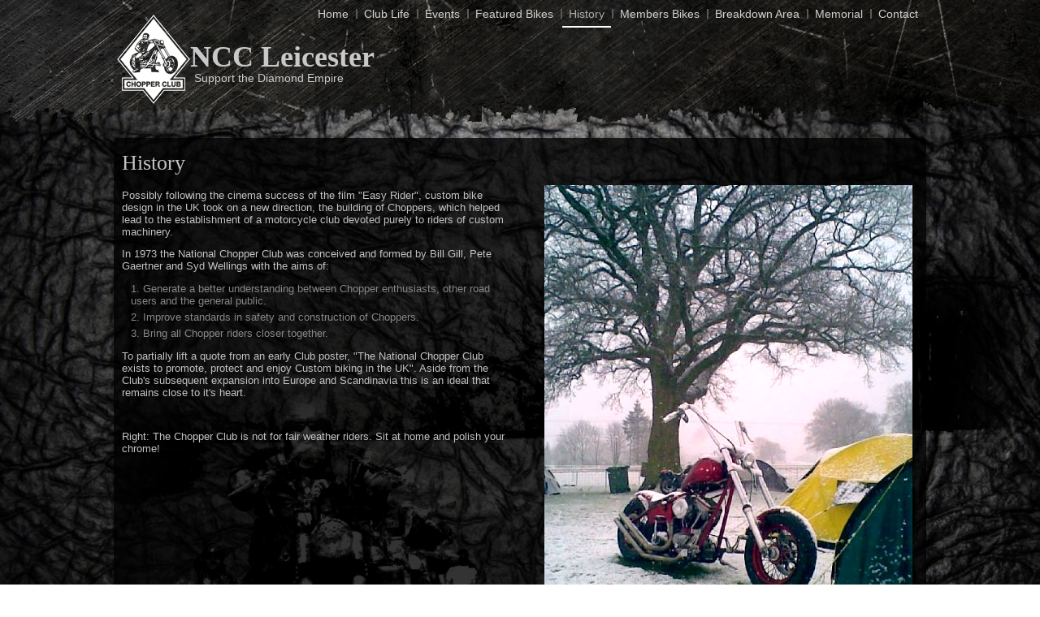

--- FILE ---
content_type: text/html; charset=UTF-8
request_url: http://nccleicester.com/?page_id=33
body_size: 24239
content:
<!DOCTYPE html>
<html lang="en-US">
<head>
<meta charset="UTF-8" />
<!-- Created by Artisteer v4.3.0.60745 -->
<meta name="viewport" content="initial-scale = 1.0, maximum-scale = 1.0, user-scalable = no, width = device-width" />
<!--[if lt IE 9]><script src="/html5.js"></script><![endif]-->

<link rel="stylesheet" href="http://nccleicester.com/wp-content/themes/NCCLeicsv7b/style.css" media="screen" />
<link rel="pingback" href="http://nccleicester.com/xmlrpc.php" />
<title>History &#8211; NCC Leicester</title>
<meta name='robots' content='max-image-preview:large' />
<link rel="alternate" type="application/rss+xml" title="NCC Leicester &raquo; Feed" href="http://nccleicester.com/?feed=rss2" />
<link rel="alternate" type="application/rss+xml" title="NCC Leicester &raquo; Comments Feed" href="http://nccleicester.com/?feed=comments-rss2" />
<script type="text/javascript">
/* <![CDATA[ */
window._wpemojiSettings = {"baseUrl":"https:\/\/s.w.org\/images\/core\/emoji\/14.0.0\/72x72\/","ext":".png","svgUrl":"https:\/\/s.w.org\/images\/core\/emoji\/14.0.0\/svg\/","svgExt":".svg","source":{"concatemoji":"http:\/\/nccleicester.com\/wp-includes\/js\/wp-emoji-release.min.js?ver=6.4.7"}};
/*! This file is auto-generated */
!function(i,n){var o,s,e;function c(e){try{var t={supportTests:e,timestamp:(new Date).valueOf()};sessionStorage.setItem(o,JSON.stringify(t))}catch(e){}}function p(e,t,n){e.clearRect(0,0,e.canvas.width,e.canvas.height),e.fillText(t,0,0);var t=new Uint32Array(e.getImageData(0,0,e.canvas.width,e.canvas.height).data),r=(e.clearRect(0,0,e.canvas.width,e.canvas.height),e.fillText(n,0,0),new Uint32Array(e.getImageData(0,0,e.canvas.width,e.canvas.height).data));return t.every(function(e,t){return e===r[t]})}function u(e,t,n){switch(t){case"flag":return n(e,"\ud83c\udff3\ufe0f\u200d\u26a7\ufe0f","\ud83c\udff3\ufe0f\u200b\u26a7\ufe0f")?!1:!n(e,"\ud83c\uddfa\ud83c\uddf3","\ud83c\uddfa\u200b\ud83c\uddf3")&&!n(e,"\ud83c\udff4\udb40\udc67\udb40\udc62\udb40\udc65\udb40\udc6e\udb40\udc67\udb40\udc7f","\ud83c\udff4\u200b\udb40\udc67\u200b\udb40\udc62\u200b\udb40\udc65\u200b\udb40\udc6e\u200b\udb40\udc67\u200b\udb40\udc7f");case"emoji":return!n(e,"\ud83e\udef1\ud83c\udffb\u200d\ud83e\udef2\ud83c\udfff","\ud83e\udef1\ud83c\udffb\u200b\ud83e\udef2\ud83c\udfff")}return!1}function f(e,t,n){var r="undefined"!=typeof WorkerGlobalScope&&self instanceof WorkerGlobalScope?new OffscreenCanvas(300,150):i.createElement("canvas"),a=r.getContext("2d",{willReadFrequently:!0}),o=(a.textBaseline="top",a.font="600 32px Arial",{});return e.forEach(function(e){o[e]=t(a,e,n)}),o}function t(e){var t=i.createElement("script");t.src=e,t.defer=!0,i.head.appendChild(t)}"undefined"!=typeof Promise&&(o="wpEmojiSettingsSupports",s=["flag","emoji"],n.supports={everything:!0,everythingExceptFlag:!0},e=new Promise(function(e){i.addEventListener("DOMContentLoaded",e,{once:!0})}),new Promise(function(t){var n=function(){try{var e=JSON.parse(sessionStorage.getItem(o));if("object"==typeof e&&"number"==typeof e.timestamp&&(new Date).valueOf()<e.timestamp+604800&&"object"==typeof e.supportTests)return e.supportTests}catch(e){}return null}();if(!n){if("undefined"!=typeof Worker&&"undefined"!=typeof OffscreenCanvas&&"undefined"!=typeof URL&&URL.createObjectURL&&"undefined"!=typeof Blob)try{var e="postMessage("+f.toString()+"("+[JSON.stringify(s),u.toString(),p.toString()].join(",")+"));",r=new Blob([e],{type:"text/javascript"}),a=new Worker(URL.createObjectURL(r),{name:"wpTestEmojiSupports"});return void(a.onmessage=function(e){c(n=e.data),a.terminate(),t(n)})}catch(e){}c(n=f(s,u,p))}t(n)}).then(function(e){for(var t in e)n.supports[t]=e[t],n.supports.everything=n.supports.everything&&n.supports[t],"flag"!==t&&(n.supports.everythingExceptFlag=n.supports.everythingExceptFlag&&n.supports[t]);n.supports.everythingExceptFlag=n.supports.everythingExceptFlag&&!n.supports.flag,n.DOMReady=!1,n.readyCallback=function(){n.DOMReady=!0}}).then(function(){return e}).then(function(){var e;n.supports.everything||(n.readyCallback(),(e=n.source||{}).concatemoji?t(e.concatemoji):e.wpemoji&&e.twemoji&&(t(e.twemoji),t(e.wpemoji)))}))}((window,document),window._wpemojiSettings);
/* ]]> */
</script>
<style id='wp-emoji-styles-inline-css' type='text/css'>

	img.wp-smiley, img.emoji {
		display: inline !important;
		border: none !important;
		box-shadow: none !important;
		height: 1em !important;
		width: 1em !important;
		margin: 0 0.07em !important;
		vertical-align: -0.1em !important;
		background: none !important;
		padding: 0 !important;
	}
</style>
<link rel='stylesheet' id='wp-block-library-css' href='http://nccleicester.com/wp-includes/css/dist/block-library/style.min.css?ver=6.4.7' type='text/css' media='all' />
<style id='classic-theme-styles-inline-css' type='text/css'>
/*! This file is auto-generated */
.wp-block-button__link{color:#fff;background-color:#32373c;border-radius:9999px;box-shadow:none;text-decoration:none;padding:calc(.667em + 2px) calc(1.333em + 2px);font-size:1.125em}.wp-block-file__button{background:#32373c;color:#fff;text-decoration:none}
</style>
<style id='global-styles-inline-css' type='text/css'>
body{--wp--preset--color--black: #000000;--wp--preset--color--cyan-bluish-gray: #abb8c3;--wp--preset--color--white: #ffffff;--wp--preset--color--pale-pink: #f78da7;--wp--preset--color--vivid-red: #cf2e2e;--wp--preset--color--luminous-vivid-orange: #ff6900;--wp--preset--color--luminous-vivid-amber: #fcb900;--wp--preset--color--light-green-cyan: #7bdcb5;--wp--preset--color--vivid-green-cyan: #00d084;--wp--preset--color--pale-cyan-blue: #8ed1fc;--wp--preset--color--vivid-cyan-blue: #0693e3;--wp--preset--color--vivid-purple: #9b51e0;--wp--preset--gradient--vivid-cyan-blue-to-vivid-purple: linear-gradient(135deg,rgba(6,147,227,1) 0%,rgb(155,81,224) 100%);--wp--preset--gradient--light-green-cyan-to-vivid-green-cyan: linear-gradient(135deg,rgb(122,220,180) 0%,rgb(0,208,130) 100%);--wp--preset--gradient--luminous-vivid-amber-to-luminous-vivid-orange: linear-gradient(135deg,rgba(252,185,0,1) 0%,rgba(255,105,0,1) 100%);--wp--preset--gradient--luminous-vivid-orange-to-vivid-red: linear-gradient(135deg,rgba(255,105,0,1) 0%,rgb(207,46,46) 100%);--wp--preset--gradient--very-light-gray-to-cyan-bluish-gray: linear-gradient(135deg,rgb(238,238,238) 0%,rgb(169,184,195) 100%);--wp--preset--gradient--cool-to-warm-spectrum: linear-gradient(135deg,rgb(74,234,220) 0%,rgb(151,120,209) 20%,rgb(207,42,186) 40%,rgb(238,44,130) 60%,rgb(251,105,98) 80%,rgb(254,248,76) 100%);--wp--preset--gradient--blush-light-purple: linear-gradient(135deg,rgb(255,206,236) 0%,rgb(152,150,240) 100%);--wp--preset--gradient--blush-bordeaux: linear-gradient(135deg,rgb(254,205,165) 0%,rgb(254,45,45) 50%,rgb(107,0,62) 100%);--wp--preset--gradient--luminous-dusk: linear-gradient(135deg,rgb(255,203,112) 0%,rgb(199,81,192) 50%,rgb(65,88,208) 100%);--wp--preset--gradient--pale-ocean: linear-gradient(135deg,rgb(255,245,203) 0%,rgb(182,227,212) 50%,rgb(51,167,181) 100%);--wp--preset--gradient--electric-grass: linear-gradient(135deg,rgb(202,248,128) 0%,rgb(113,206,126) 100%);--wp--preset--gradient--midnight: linear-gradient(135deg,rgb(2,3,129) 0%,rgb(40,116,252) 100%);--wp--preset--font-size--small: 13px;--wp--preset--font-size--medium: 20px;--wp--preset--font-size--large: 36px;--wp--preset--font-size--x-large: 42px;--wp--preset--spacing--20: 0.44rem;--wp--preset--spacing--30: 0.67rem;--wp--preset--spacing--40: 1rem;--wp--preset--spacing--50: 1.5rem;--wp--preset--spacing--60: 2.25rem;--wp--preset--spacing--70: 3.38rem;--wp--preset--spacing--80: 5.06rem;--wp--preset--shadow--natural: 6px 6px 9px rgba(0, 0, 0, 0.2);--wp--preset--shadow--deep: 12px 12px 50px rgba(0, 0, 0, 0.4);--wp--preset--shadow--sharp: 6px 6px 0px rgba(0, 0, 0, 0.2);--wp--preset--shadow--outlined: 6px 6px 0px -3px rgba(255, 255, 255, 1), 6px 6px rgba(0, 0, 0, 1);--wp--preset--shadow--crisp: 6px 6px 0px rgba(0, 0, 0, 1);}:where(.is-layout-flex){gap: 0.5em;}:where(.is-layout-grid){gap: 0.5em;}body .is-layout-flow > .alignleft{float: left;margin-inline-start: 0;margin-inline-end: 2em;}body .is-layout-flow > .alignright{float: right;margin-inline-start: 2em;margin-inline-end: 0;}body .is-layout-flow > .aligncenter{margin-left: auto !important;margin-right: auto !important;}body .is-layout-constrained > .alignleft{float: left;margin-inline-start: 0;margin-inline-end: 2em;}body .is-layout-constrained > .alignright{float: right;margin-inline-start: 2em;margin-inline-end: 0;}body .is-layout-constrained > .aligncenter{margin-left: auto !important;margin-right: auto !important;}body .is-layout-constrained > :where(:not(.alignleft):not(.alignright):not(.alignfull)){max-width: var(--wp--style--global--content-size);margin-left: auto !important;margin-right: auto !important;}body .is-layout-constrained > .alignwide{max-width: var(--wp--style--global--wide-size);}body .is-layout-flex{display: flex;}body .is-layout-flex{flex-wrap: wrap;align-items: center;}body .is-layout-flex > *{margin: 0;}body .is-layout-grid{display: grid;}body .is-layout-grid > *{margin: 0;}:where(.wp-block-columns.is-layout-flex){gap: 2em;}:where(.wp-block-columns.is-layout-grid){gap: 2em;}:where(.wp-block-post-template.is-layout-flex){gap: 1.25em;}:where(.wp-block-post-template.is-layout-grid){gap: 1.25em;}.has-black-color{color: var(--wp--preset--color--black) !important;}.has-cyan-bluish-gray-color{color: var(--wp--preset--color--cyan-bluish-gray) !important;}.has-white-color{color: var(--wp--preset--color--white) !important;}.has-pale-pink-color{color: var(--wp--preset--color--pale-pink) !important;}.has-vivid-red-color{color: var(--wp--preset--color--vivid-red) !important;}.has-luminous-vivid-orange-color{color: var(--wp--preset--color--luminous-vivid-orange) !important;}.has-luminous-vivid-amber-color{color: var(--wp--preset--color--luminous-vivid-amber) !important;}.has-light-green-cyan-color{color: var(--wp--preset--color--light-green-cyan) !important;}.has-vivid-green-cyan-color{color: var(--wp--preset--color--vivid-green-cyan) !important;}.has-pale-cyan-blue-color{color: var(--wp--preset--color--pale-cyan-blue) !important;}.has-vivid-cyan-blue-color{color: var(--wp--preset--color--vivid-cyan-blue) !important;}.has-vivid-purple-color{color: var(--wp--preset--color--vivid-purple) !important;}.has-black-background-color{background-color: var(--wp--preset--color--black) !important;}.has-cyan-bluish-gray-background-color{background-color: var(--wp--preset--color--cyan-bluish-gray) !important;}.has-white-background-color{background-color: var(--wp--preset--color--white) !important;}.has-pale-pink-background-color{background-color: var(--wp--preset--color--pale-pink) !important;}.has-vivid-red-background-color{background-color: var(--wp--preset--color--vivid-red) !important;}.has-luminous-vivid-orange-background-color{background-color: var(--wp--preset--color--luminous-vivid-orange) !important;}.has-luminous-vivid-amber-background-color{background-color: var(--wp--preset--color--luminous-vivid-amber) !important;}.has-light-green-cyan-background-color{background-color: var(--wp--preset--color--light-green-cyan) !important;}.has-vivid-green-cyan-background-color{background-color: var(--wp--preset--color--vivid-green-cyan) !important;}.has-pale-cyan-blue-background-color{background-color: var(--wp--preset--color--pale-cyan-blue) !important;}.has-vivid-cyan-blue-background-color{background-color: var(--wp--preset--color--vivid-cyan-blue) !important;}.has-vivid-purple-background-color{background-color: var(--wp--preset--color--vivid-purple) !important;}.has-black-border-color{border-color: var(--wp--preset--color--black) !important;}.has-cyan-bluish-gray-border-color{border-color: var(--wp--preset--color--cyan-bluish-gray) !important;}.has-white-border-color{border-color: var(--wp--preset--color--white) !important;}.has-pale-pink-border-color{border-color: var(--wp--preset--color--pale-pink) !important;}.has-vivid-red-border-color{border-color: var(--wp--preset--color--vivid-red) !important;}.has-luminous-vivid-orange-border-color{border-color: var(--wp--preset--color--luminous-vivid-orange) !important;}.has-luminous-vivid-amber-border-color{border-color: var(--wp--preset--color--luminous-vivid-amber) !important;}.has-light-green-cyan-border-color{border-color: var(--wp--preset--color--light-green-cyan) !important;}.has-vivid-green-cyan-border-color{border-color: var(--wp--preset--color--vivid-green-cyan) !important;}.has-pale-cyan-blue-border-color{border-color: var(--wp--preset--color--pale-cyan-blue) !important;}.has-vivid-cyan-blue-border-color{border-color: var(--wp--preset--color--vivid-cyan-blue) !important;}.has-vivid-purple-border-color{border-color: var(--wp--preset--color--vivid-purple) !important;}.has-vivid-cyan-blue-to-vivid-purple-gradient-background{background: var(--wp--preset--gradient--vivid-cyan-blue-to-vivid-purple) !important;}.has-light-green-cyan-to-vivid-green-cyan-gradient-background{background: var(--wp--preset--gradient--light-green-cyan-to-vivid-green-cyan) !important;}.has-luminous-vivid-amber-to-luminous-vivid-orange-gradient-background{background: var(--wp--preset--gradient--luminous-vivid-amber-to-luminous-vivid-orange) !important;}.has-luminous-vivid-orange-to-vivid-red-gradient-background{background: var(--wp--preset--gradient--luminous-vivid-orange-to-vivid-red) !important;}.has-very-light-gray-to-cyan-bluish-gray-gradient-background{background: var(--wp--preset--gradient--very-light-gray-to-cyan-bluish-gray) !important;}.has-cool-to-warm-spectrum-gradient-background{background: var(--wp--preset--gradient--cool-to-warm-spectrum) !important;}.has-blush-light-purple-gradient-background{background: var(--wp--preset--gradient--blush-light-purple) !important;}.has-blush-bordeaux-gradient-background{background: var(--wp--preset--gradient--blush-bordeaux) !important;}.has-luminous-dusk-gradient-background{background: var(--wp--preset--gradient--luminous-dusk) !important;}.has-pale-ocean-gradient-background{background: var(--wp--preset--gradient--pale-ocean) !important;}.has-electric-grass-gradient-background{background: var(--wp--preset--gradient--electric-grass) !important;}.has-midnight-gradient-background{background: var(--wp--preset--gradient--midnight) !important;}.has-small-font-size{font-size: var(--wp--preset--font-size--small) !important;}.has-medium-font-size{font-size: var(--wp--preset--font-size--medium) !important;}.has-large-font-size{font-size: var(--wp--preset--font-size--large) !important;}.has-x-large-font-size{font-size: var(--wp--preset--font-size--x-large) !important;}
.wp-block-navigation a:where(:not(.wp-element-button)){color: inherit;}
:where(.wp-block-post-template.is-layout-flex){gap: 1.25em;}:where(.wp-block-post-template.is-layout-grid){gap: 1.25em;}
:where(.wp-block-columns.is-layout-flex){gap: 2em;}:where(.wp-block-columns.is-layout-grid){gap: 2em;}
.wp-block-pullquote{font-size: 1.5em;line-height: 1.6;}
</style>
<link rel='stylesheet' id='contact-form-7-css' href='http://nccleicester.com/wp-content/plugins/contact-form-7/includes/css/styles.css?ver=5.5.6.1' type='text/css' media='all' />
<link rel='stylesheet' id='siteorigin-panels-front-css' href='http://nccleicester.com/wp-content/plugins/siteorigin-panels/css/front-flex.min.css?ver=2.28.0' type='text/css' media='all' />
<!--[if lte IE 7]>
<link rel='stylesheet' id='style.ie7.css-css' href='http://nccleicester.com/wp-content/themes/NCCLeicsv7b/style.ie7.css?ver=6.4.7' type='text/css' media='screen' />
<![endif]-->
<link rel='stylesheet' id='style.responsive.css-css' href='http://nccleicester.com/wp-content/themes/NCCLeicsv7b/style.responsive.css?ver=6.4.7' type='text/css' media='all' />
<script type="text/javascript" src="http://nccleicester.com/wp-content/themes/NCCLeicsv7b/jquery.js?ver=6.4.7" id="jquery-js"></script>
<script type="text/javascript" src="http://nccleicester.com/wp-content/themes/NCCLeicsv7b/jquery-migrate-1.1.1.js?ver=6.4.7" id="jquery_migrate-js"></script>
<script type="text/javascript" src="http://nccleicester.com/wp-content/themes/NCCLeicsv7b/script.js?ver=6.4.7" id="script.js-js"></script>
<script type="text/javascript" src="http://nccleicester.com/wp-content/themes/NCCLeicsv7b/script.responsive.js?ver=6.4.7" id="script.responsive.js-js"></script>
<link rel="https://api.w.org/" href="http://nccleicester.com/index.php?rest_route=/" /><link rel="alternate" type="application/json" href="http://nccleicester.com/index.php?rest_route=/wp/v2/pages/33" /><link rel="EditURI" type="application/rsd+xml" title="RSD" href="http://nccleicester.com/xmlrpc.php?rsd" />
<link rel="canonical" href="http://nccleicester.com/?page_id=33" />
<link rel='shortlink' href='http://nccleicester.com/?p=33' />
<link rel="alternate" type="application/json+oembed" href="http://nccleicester.com/index.php?rest_route=%2Foembed%2F1.0%2Fembed&#038;url=http%3A%2F%2Fnccleicester.com%2F%3Fpage_id%3D33" />
<link rel="alternate" type="text/xml+oembed" href="http://nccleicester.com/index.php?rest_route=%2Foembed%2F1.0%2Fembed&#038;url=http%3A%2F%2Fnccleicester.com%2F%3Fpage_id%3D33&#038;format=xml" />



<style type="text/css">.recentcomments a{display:inline !important;padding:0 !important;margin:0 !important;}</style>                <style type="text/css" media="all"
                       id="siteorigin-panels-layouts-head">/* Layout 33 */ #pgc-33-0-0 , #pgc-33-0-1 { width:50%;width:calc(50% - ( 0.5 * 30px ) ) } #pl-33 .so-panel { margin-bottom:30px } #pl-33 .so-panel:last-of-type { margin-bottom:0px } @media (max-width:780px){ #pg-33-0.panel-no-style, #pg-33-0.panel-has-style > .panel-row-style, #pg-33-0 { -webkit-flex-direction:column;-ms-flex-direction:column;flex-direction:column } #pg-33-0 > .panel-grid-cell , #pg-33-0 > .panel-row-style > .panel-grid-cell { width:100%;margin-right:0 } #pgc-33-0-0 { margin-bottom:30px } #pl-33 .panel-grid-cell { padding:0 } #pl-33 .panel-grid .panel-grid-cell-empty { display:none } #pl-33 .panel-grid .panel-grid-cell-mobile-last { margin-bottom:0px }  } </style></head>
<body class="page-template-default page page-id-33 siteorigin-panels siteorigin-panels-before-js">

<div id="art-main">

<header class="art-header">

    <div class="art-shapes">
        <div class="art-object2104172056"></div>

            </div>

		<div class="art-headline">
    <a href="http://nccleicester.com/">NCC Leicester</a>
</div>
		<div class="art-slogan">Support the Diamond Empire</div>





<nav class="art-nav">
    <div class="art-nav-inner">
    
<ul class="art-hmenu">
	<li class="menu-item-13"><a href="http://nccleicester.com" title="Home">Home</a>
	</li>
	<li class="menu-item-827"><a href="http://nccleicester.com/?page_id=827" title="Club Life">Club Life</a>
	</li>
	<li class="menu-item-27"><a href="http://nccleicester.com/?page_id=27" title="Events">Events</a>
	</li>
	<li class="menu-item-151"><a href="http://nccleicester.com/?page_id=151" title="Featured Bikes">Featured Bikes</a>
	</li>
	<li class="menu-item-33 active"><a class="active" href="http://nccleicester.com/?page_id=33" title="History">History</a>
	</li>
	<li class="menu-item-153"><a href="http://nccleicester.com/?page_id=153" title="Members Bikes">Members Bikes</a>
	</li>
	<li class="menu-item-1036"><a href="http://nccleicester.com/?page_id=1036" title="Breakdown Area">Breakdown Area</a>
	</li>
	<li class="menu-item-29"><a href="http://nccleicester.com/?page_id=29" title="Memorial">Memorial</a>
	</li>
	<li class="menu-item-529"><a href="http://nccleicester.com/?page_id=529" title="Contact">Contact</a>
	</li>
</ul>
 
        </div>
    </nav>
                    
</header>

<div class="art-sheet clearfix">
            <div class="art-layout-wrapper">
                <div class="art-content-layout">
                    <div class="art-content-layout-row">
                        <div class="art-layout-cell art-content">

							<article id="post-33"  class="art-post art-article  post-33 page type-page status-publish hentry" style="">
                                <h1 class="art-postheader entry-title">History</h1>                                                                <div class="art-postcontent clearfix"><div id="pl-33"  class="panel-layout" ><div id="pg-33-0"  class="panel-grid panel-no-style" ><div id="pgc-33-0-0"  class="panel-grid-cell" ><div id="panel-33-0-0-0" class="so-panel widget widget_sow-editor panel-first-child panel-last-child" data-index="0" ><div
			
			class="so-widget-sow-editor so-widget-sow-editor-base"
			
		>
<div class="siteorigin-widget-tinymce textwidget">
	<p>Possibly following the cinema success of the film "Easy Rider", custom bike design in the UK took on a new direction, the building of Choppers, which helped lead to the establishment of a motorcycle club devoted purely to riders of custom machinery.</p>
<p>In 1973 the National Chopper Club was conceived and formed by Bill Gill, Pete Gaertner and Syd Wellings with the aims of:</p>
<ol>
<li>Generate a better understanding between Chopper enthusiasts, other road users and the general public.</li>
<li>Improve standards in safety and construction of Choppers.</li>
<li>Bring all Chopper riders closer together.</li>
</ol>
<p>To partially lift a quote from an early Club poster, "The National Chopper Club exists to promote, protect and enjoy Custom biking in the UK". Aside from the Club's subsequent expansion into Europe and Scandinavia this is an ideal that remains close to it's heart.</p>
<p>&nbsp;</p>
<p>Right: The Chopper Club is not for fair weather riders. Sit at home and polish your chrome!</p>
</div>
</div></div></div><div id="pgc-33-0-1"  class="panel-grid-cell" ><div id="panel-33-0-1-0" class="so-panel widget widget_sow-image panel-first-child panel-last-child" data-index="1" ><div
			
			class="so-widget-sow-image so-widget-sow-image-default-e4c2d9f6c920-33"
			
		>

<div class="sow-image-container">
		<img decoding="async" src="http://nccleicester.com/wp-content/uploads/2016/11/IMG_0059.jpg" width="453" height="604" srcset="http://nccleicester.com/wp-content/uploads/2016/11/IMG_0059.jpg 453w, http://nccleicester.com/wp-content/uploads/2016/11/IMG_0059-225x300.jpg 225w" sizes="(max-width: 453px) 100vw, 453px" title="img_0059" alt="" loading="lazy" 		class="so-widget-image"/>
	</div>

</div></div></div></div></div></div>


</article>
	
			

                        </div>
                    </div>
                </div>
            </div><footer class="art-footer"><div class="art-footer-text">
  
<p>Copyright © 2022 National Chopper Club.&nbsp;</p><p>All Rights Reserved.&nbsp;<br /></p><p><br /></p>
<p></p>


</div>
</footer>

    </div>
</div>


<div id="wp-footer">
	<link rel='stylesheet' id='sow-image-default-e4c2d9f6c920-33-css' href='http://nccleicester.com/wp-content/uploads/siteorigin-widgets/sow-image-default-e4c2d9f6c920-33.css?ver=6.4.7' type='text/css' media='all' />
<script type="text/javascript" src="http://nccleicester.com/wp-includes/js/comment-reply.min.js?ver=6.4.7" id="comment-reply-js" async="async" data-wp-strategy="async"></script>
<script type="text/javascript" src="http://nccleicester.com/wp-includes/js/dist/vendor/wp-polyfill-inert.min.js?ver=3.1.2" id="wp-polyfill-inert-js"></script>
<script type="text/javascript" src="http://nccleicester.com/wp-includes/js/dist/vendor/regenerator-runtime.min.js?ver=0.14.0" id="regenerator-runtime-js"></script>
<script type="text/javascript" src="http://nccleicester.com/wp-includes/js/dist/vendor/wp-polyfill.min.js?ver=3.15.0" id="wp-polyfill-js"></script>
<script type="text/javascript" id="contact-form-7-js-extra">
/* <![CDATA[ */
var wpcf7 = {"api":{"root":"http:\/\/nccleicester.com\/index.php?rest_route=\/","namespace":"contact-form-7\/v1"}};
/* ]]> */
</script>
<script type="text/javascript" src="http://nccleicester.com/wp-content/plugins/contact-form-7/includes/js/index.js?ver=5.5.6.1" id="contact-form-7-js"></script>
<script type="text/javascript">document.body.className = document.body.className.replace("siteorigin-panels-before-js","");</script>	<!-- 87 queries. 2.089 seconds. -->
</div>
</body>
</html>



--- FILE ---
content_type: text/css
request_url: http://nccleicester.com/wp-content/uploads/siteorigin-widgets/sow-image-default-e4c2d9f6c920-33.css?ver=6.4.7
body_size: 591
content:
.so-widget-sow-image-default-e4c2d9f6c920-33 .sow-image-container {
  display: flex;
  align-items: flex-start;
  justify-content: flex-end;
}
.so-widget-sow-image-default-e4c2d9f6c920-33 .sow-image-container > a {
  display: inline-block;
  
  max-width: 100%;
}
@media screen and (-ms-high-contrast: active), screen and (-ms-high-contrast: none) {
  .so-widget-sow-image-default-e4c2d9f6c920-33 .sow-image-container > a {
    display: flex;
  }
}
.so-widget-sow-image-default-e4c2d9f6c920-33 .sow-image-container .so-widget-image {
  display: block;
  height: auto;
  max-width: 100%;
  
}

--- FILE ---
content_type: application/javascript
request_url: http://nccleicester.com/wp-content/themes/NCCLeicsv7b/script.js?ver=6.4.7
body_size: 57279
content:
/* Created by Artisteer v4.3.0.60745 */
/*jshint forin:true, noarg:true, noempty:true, eqeqeq:true, bitwise:true, strict:true, undef:true, curly:false, browser:true, jquery:false */
/*global jQuery BackgroundHelper */

// css helper
browser = function ($) {
    'use strict';
    var data = [
        { str: navigator.userAgent, sub: 'Chrome', ver: 'Chrome', name: 'chrome' },
        { str: navigator.vendor, sub: 'Apple', ver: 'Version', name: 'safari' },
        { prop: window.opera, ver: 'Opera', name: 'opera' },
        { str: navigator.userAgent, sub: 'Firefox', ver: 'Firefox', name: 'firefox' },
        { str: navigator.userAgent, sub: 'MSIE', ver: 'MSIE', name: 'ie' },
        { str: navigator.userAgent, sub: 'Trident/7.0', ver: 'rv', name: 'ie' }
    ];
    var v = function (s, n) {
        var i = s.indexOf(data[n].ver);
        return (i !== -1) ? parseFloat(s.substring(i + data[n].ver.length + 1)) : 0;
    };
    var result = { name: 'unknown', version: 0 };
    var html = $('html');
    for (var n = 0; n < data.length; n++) {
        if (!result[data[n].name]) {
            result[data[n].name] = false;
        }
        if ((data[n].str && (data[n].str.indexOf(data[n].sub) !== -1)) || data[n].prop) {
            result.name = data[n].name;
            result[result.name] = true;
            result.version = v(navigator.userAgent, n) || v(navigator.appVersion, n);
            html.addClass(result.name + ' ' + result.name + parseInt(result.version, 10));
        }
    }
    return result;
} (jQuery);

jQuery(function ($) {
    if (typeof responsiveDesign === "undefined") {
        $("html").addClass("desktop");
    }
});

jQuery(function ($) {
    'use strict';
    var i, j, k, l, m;
    if (!browser.ie || browser.version !== 9) {
        return;
    }
    var splitByTokens = function (str, startToken, endToken, last) {
        if (!last) {
            last = false;
        }
        var startPos = str.indexOf(startToken);
        if (startPos !== -1) {
            startPos += startToken.length;
            var endPos = last ? str.lastIndexOf(endToken) : str.indexOf(endToken, startPos);

            if (endPos !== -1 && endPos > startPos) {
                return str.substr(startPos, endPos - startPos);
            }
        }
        return '';
    };

    var splitWithBrackets = function (str, token, brackets) {
        /*jshint nonstandard:true */
        if (!token) {
            token = ',';
        }
        if (!brackets) {
            brackets = '()';
        }
        var bracket = 0;
        var startPos = 0;
        var result = [];
        if (brackets.lenght < 2) {
            return result;
        }
        var pos = 0;
        while (pos < str.length) {
            var ch = str[pos];
            if (ch === brackets[0]) {
                bracket++;
            }
            if (ch === brackets[1]) {
                bracket--;
            }
            if (ch === token && bracket < 1) {
                result.push(str.substr(startPos, pos - startPos));
                startPos = pos + token.length;
            }
            pos++;
        }
        result.push(str.substr(startPos, pos - startPos));
        return result;
    };

    var byteToHex = function (d) {
        var hex = Number(d).toString(16);
        while (hex.length < 2) {
            hex = "0" + hex;
        }
        return hex;
    };

    for (i = 0; i < document.styleSheets.length; i++) {
        var s = document.styleSheets[i];
        var r = [s];
        for (j = 0; j < s.imports.length; j++) {
            r.push(s.imports[j]);
        }
        for (j = 0; j < r.length; j++) {
            s = r[j];
            var n = [];
            for (k = 0; k < s.rules.length; k++) {
                var css = s.rules[k].cssText || s.rules[k].style.cssText;
                if (!css) {
                    continue;
                }
                var value = splitByTokens(css, '-svg-background:', ';');
                if (value === '') {
                    continue;
                }
                var values = splitWithBrackets(value);
                for (l = 0; l < values.length; l++) {
                    var g = splitByTokens(values[l], 'linear-gradient(', ')', true);
                    if (g === '') {
                        continue;
                    }
                    var args = splitWithBrackets(g);
                    if (args.length < 3) {
                        continue;
                    }
                    var maxOffset = 0;
                    var stops = [];
                    for (m = 1; m < args.length; m++) {
                        var stopValues = splitWithBrackets($.trim(args[m]), ' ');
                        if (stopValues.length < 2) {
                            continue;
                        }
                        var stopColor = $.trim(stopValues[0]);
                        var stopOpacity = 1;
                        if (stopColor == 'transparent') {
                            stopColor = '#000000';
                            stopOpacity = 0;
                        }
                        var colorRgba = splitByTokens(stopColor, 'rgba(', ')', true);
                        var stopOffset = $.trim(stopValues[1]);
                        if (colorRgba !== "") {
                            var rgba = colorRgba.split(',');
                            if (rgba.length < 4) {
                                continue;
                            }
                            stopColor = '#' + byteToHex(rgba[0]) + byteToHex(rgba[1]) + byteToHex(rgba[2]);
                            stopOpacity = rgba[3];
                        }
                        var isPx = stopOffset.indexOf('px') !== -1;
                        if (isPx) {
                            maxOffset = Math.max(maxOffset, parseInt(stopOffset, 10) || 0);
                        }
                        stops.push({ offset: stopOffset, color: stopColor, opacity: stopOpacity, isPx: isPx });
                    }
                    var stopsXML = '';
                    var lastStop = null;
                    for (m = 0; m < stops.length; m++) {
                        if (stops[m].isPx) {
                            stops[m].offset = ((parseInt(stops[m].offset, 10) || 0) / (maxOffset / 100)) + '%';
                        }
                        stopsXML += '<stop offset="' + stops[m].offset + '" stop-color="' + stops[m].color + '" stop-opacity="' + stops[m].opacity + '"/>';
                        if (m === stops.length - 1) {
                            lastStop = stops[m];
                        }
                    }
                    var isLeft = $.trim(args[0]) === 'left';
                    var direction = 'x1="0%" y1="0%" ' + (isLeft ? 'x2="100%" y2="0%"' : 'x2="0%" y2="100%"');
                    var gradientLength = '100%';
                    if (maxOffset > 0) {
                        gradientLength = maxOffset + 'px';
                    }
                    var size = (isLeft ? 'width="' + gradientLength + '" height="100%"' : 'width="100%" height="' + gradientLength + '"');
                    var last = "";
                    if (lastStop !== null && maxOffset > 0) {
                        last = '<rect ' +
                            (isLeft ?
                                'x="' + maxOffset + '" y="0"' :
                                'x="0" y="' + maxOffset + '"') +
                            ' width="100%" height="100%" style="fill:' + lastStop.color + ';opacity:' + lastStop.opacity + ';"/>';

                    }
                    var svgGradient = '<svg xmlns="http://www.w3.org/2000/svg" preserveAspectRatio="none"><linearGradient id="g" gradientUnits="objectBoundingBox" ' + direction + '>' + stopsXML + '</linearGradient><rect x="0" y="0" ' + size + ' fill="url(#g)" />' + last + '</svg>';
                    values[l] = values[l].replace('linear-gradient(' + g + ')', 'url(data:image/svg+xml,' + escape(svgGradient) + ')');
                }
                n.push({ s: s.rules[k].selectorText, v: 'background: ' + values.join(",") });
            }
            for (k = 0; k < n.length; k++) {
                s.addRule(n[k].s, n[k].v);
            }
        }
    }
});


jQuery(function ($) {
    "use strict";
    // ie8
    if (!browser.ie || browser.version > 8) return;
    $('.art-shapes').each(function () {
        if ($(this).siblings('.art-slider').length) {
            $(this).remove();
        } else {
            $(this).css('z-index', 1);
        }
    });

    // ie7
    if (!browser.ie || browser.version > 7) return;
    var textblockTexts = $('.art-textblock div[class$="-text"]');
    textblockTexts.each(function () {
        var tbText = $(this);
        var valign = tbText.css('vertical-align') ? tbText.css('vertical-align') : 'top';
        if (valign === 'middle') {
            var wrapper = tbText.wrap('<div/>').parent();
            tbText.css({
                'position': 'relative',
                'top': '-50%',
                'height': 'auto'
            });
            wrapper.css({
                'position': 'absolute',
                'top': '50%'
            });
        } else if (valign === 'bottom') {
            tbText.css({
                'position': 'absolute',
                'height': 'auto',
                'bottom': 0
            });
        }
    });
});

/* Set wmode=transparent for youtube and other video hostings to show it under the menus, lightboxes etc. */
jQuery(function ($) {
    "use strict";
    var video = ["youtube"];

    $("iframe[src]").each(function () {
        var iframe = $(this),
            src = iframe.attr("src"),
            isVideo = false,
            i;

        for (i = 0; i < video.length; i++) {
            if (src.toLowerCase().indexOf(video[i].toLowerCase()) !== -1) {
                isVideo = true;
                break;
            }
        }

        if (!isVideo) {
            return;
        }

        if (src.lastIndexOf("?") !== -1) {
            src += "&amp;wmode=transparent";
        } else {
            src += "?wmode=transparent";
        }
        iframe.attr("src", src);
    });
});

jQuery(function ($) {
    "use strict";
    $(window).bind("resize", function () { navigatorResizeHandler($("html").hasClass("responsive")); });
});

var navigatorResizeHandler = (function ($) {
    "use strict";
    return function (responsiveDesign) {
        if (responsiveDesign) return;
        $(".art-slider").each(function () {
            var slider = $(this);
            var sliderWidth = slider.width();
            var nav = slider.siblings(".art-slidenavigator");
            var navWidth = nav.outerWidth();
            if (nav.length && navWidth < sliderWidth) {
                // left offset
                var left = nav.attr("data-left");
                // (margin = containerWidth - (objectPosition + objectWidth)) < 0
                var margin = sliderWidth - sliderWidth * parseFloat(left) / 100 - nav.outerWidth(false);
                if (margin < 0) {
                    nav.css("margin-left", margin);
                }
            }
        });
    };
})(jQuery);

var processElementMultiplyBg = (function ($) {
    return (function (selector, info) {
        if (!selector || !info || !info.bgimage || !info.bgposition || !info.images || !info.positions) return;
        if (typeof customHeaderImage != 'undefined') info.images = '';
        var path = "";
        var script = $('head script[src*="script.js"]');
        if (script.length) {
            path = (script.attr('src') || '');
            path = path.substr(0, path.lastIndexOf('/') + 1);
        }
        var html = '';
        var el = $(selector);
        var bgimages = info.images.split(",");
        var bgpositions = info.positions.split(",");
        for (var i = bgimages.length - 1; i >= 0; i--) {
            var bgimage = $.trim(bgimages[i]);
            if (bgimage === "")
                continue;
            var imgIdx = bgimage.lastIndexOf('images/');
            var className = bgimage.substring(imgIdx + 7, bgimage.length - 6);
            el.append("<div class=\"ie8fix " + className + "\" style=\"position:absolute;top:0;left:0;width:100%;height:100%;background:" + bgimage.replace(/(images\/[^\/]+)$/, path + '$1') + " " + bgpositions[i] + " no-repeat\"></div>");
        }
        el.css('background-image', info.bgimage.replace(/(images\/[^\/]+)$/, path + '$1'));
        el.css('background-position-x', "50%");
        el.css('background-position-y', "50%");
    });
})(jQuery);


var responsiveNavigator = (function ($) {
    "use strict";
    return function () {
        if (typeof headerObjectResizer !== 'undefined' && headerObjectResizer.isPreview) return;

        var sheet = $('.art-sheet');
        var sheetWidth = sheet.outerWidth();

        $(".art-slider").each(function () {
            var currentSlider = $(this);
            var currentSliderWidth = currentSlider.width();

            var sliderNavigator = currentSlider.siblings(".art-slidenavigator");
            if (sliderNavigator.length) {
                var off = sheetLeftFunc(sheet, sliderNavigator);
                var calcWidth = isContentSlider(sliderNavigator) ? currentSliderWidth : sheetWidth;

                var navigatorWidth = sliderNavigator.outerWidth();
                var offset = parseInt(sliderNavigator.attr('data-offset') || 0, 10);

                // left offset
                sliderNavigator.css('margin-left', '0px');

                var left = parseFloat(sliderNavigator.attr("data-left"), 10);
                var newLeft = off + uniToPx(left, navigatorWidth, calcWidth);
                sliderNavigator.css('left', newLeft + 'px');


                // reset top to original value
                sliderNavigator.css("top", "");

                // top
                var navigatorHeight = sliderNavigator.outerHeight();
                var uniy = parseFloat(sliderNavigator.attr('data-top'), 10);

                var sliderHeight = parseInt(currentSlider.css('height'), 10);
                var newTop = uniToPx(uniy, navigatorHeight, sliderHeight);

                sliderNavigator.css("top", (newTop + offset) + 'px');
            }
        });
    };
})(jQuery);

jQuery(function ($) {
    "use strict";

    if (typeof responsiveDesign === "undefined") {
        $(window).bind("resize", responsiveNavigator);
    }

    $(window).on("load", function pageInitialize() {
        $(window).trigger("resize");
        $(window).off("load", pageInitialize);
    });
});


/* Icons in Header should have display block.
 * Otherwise, in case of inline-block there's a space gap in some browsers (Opera 12.16) and icon is cutted.
 */
if (browser.opera) {
    jQuery(function ($) {
        $(".art-header a[class$='tag-icon']").css("display", "block");
    });
}

jQuery(function($) {
    "use strict";
    $('nav.art-nav').addClass("desktop-nav");
});
jQuery(function ($) {
    "use strict";
    $(window).bind('resize', function() {
        var pageWidth = $('#art-main').width();
        var nav = $('nav.art-nav');
        nav.css('left', (nav.parent().width() - pageWidth) / 2 + 'px').css('width', pageWidth + 'px');
    });
});

jQuery(window).bind('resize', (function ($) {
    "use strict";
    return function() {
        var menu = jQuery("nav.art-nav");
        var menuOffset = menu.offset();
        var pageOffset = jQuery('#art-main').offset();
        if (!menuOffset || !pageOffset) {
            return;
        }
        jQuery("#art-hmenu-bg").css({
            "height": menu.outerHeight() + "px",
            "top": (menuOffset.top - pageOffset.top) + "px"
        });
    };
})(jQuery));


jQuery(function ($) {
    "use strict";
    if (!browser.ie || browser.version > 7) {
        return;
    }
    $('ul.art-hmenu>li:not(:first-child)').each(function () { $(this).prepend('<span class="art-hmenu-separator"> </span>'); });
});

jQuery(function ($) {
    "use strict";
    $("ul.art-hmenu a:not([href])").attr('href', '#').click(function (e) { e.preventDefault(); });
});


jQuery(function ($) {
    "use strict";
    if (!browser.ie || browser.version > 7) {
        return;
    }

    /* Fix width of submenu items.
    * The width of submenu item calculated incorrectly in IE6-7. IE6 has wider items, IE7 display items like stairs.
    */
    $.each($("ul.art-hmenu ul"), function () {
        var maxSubitemWidth = 0;
        var submenu = $(this);
        var subitem = null;
        $.each(submenu.children("li").children("a"), function () {
            subitem = $(this);
            var subitemWidth = subitem.outerWidth(false);
            if (maxSubitemWidth < subitemWidth) {
                maxSubitemWidth = subitemWidth;
            }
        });
        if (subitem !== null) {
            var subitemBorderLeft = parseInt(subitem.css("border-left-width"), 10) || 0;
            var subitemBorderRight = parseInt(subitem.css("border-right-width"), 10) || 0;
            var subitemPaddingLeft = parseInt(subitem.css("padding-left"), 10) || 0;
            var subitemPaddingRight = parseInt(subitem.css("padding-right"), 10) || 0;
            maxSubitemWidth -= subitemBorderLeft + subitemBorderRight + subitemPaddingLeft + subitemPaddingRight;
            submenu.children("li").children("a").css("width", maxSubitemWidth + "px");
        }
    });
});

jQuery(function ($) {
    "use strict";
    var setDirection = function() {
        setHMenuOpenDirection({
            container: "div.art-sheet",
            defaultContainer: "#art-main",
            menuClass: "art-hmenu",
            leftToRightClass: "art-hmenu-left-to-right",
            rightToLeftClass: "art-hmenu-right-to-left"
        });
    };
    if (typeof responsiveDesign !== "undefined") {
        $(window).on('responsive', setDirection);
    } else {
        setDirection();
    }
});

var setHMenuOpenDirection = (function ($) {
    "use strict";
    return (function(menuInfo) {
        var defaultContainer = $(menuInfo.defaultContainer);
        defaultContainer = defaultContainer.length > 0 ? defaultContainer = $(defaultContainer[0]) : null;

        $("ul." + menuInfo.menuClass + ">li>ul").each(function () {
            var submenu = $(this);

            var submenuWidth = submenu.outerWidth(false);
            var submenuLeft = submenu.offset().left;

            var mainContainer = submenu.parents(menuInfo.container);
            mainContainer = mainContainer.length > 0 ? mainContainer = $(mainContainer[0]) : null;

            var container = mainContainer || defaultContainer;
            if (container !== null) {
                var containerLeft = container.offset().left;
                var containerWidth = container.outerWidth(false);

                if (submenuLeft + submenuWidth >= containerLeft + containerWidth) {
                    /* right to left */
                    submenu.addClass(menuInfo.rightToLeftClass).find("ul").addClass(menuInfo.rightToLeftClass);
                } else if (submenuLeft <= containerLeft) {
                    /* left to right */
                    submenu.addClass(menuInfo.leftToRightClass).find("ul").addClass(menuInfo.leftToRightClass);
                }
            }
        });
    });
})(jQuery);


var menuExtendedCreate = (function ($) {
    "use strict";
    return function () {
        var sheet = $(".art-sheet");
        var sheetLeft = sheet.offset().left;
        var sheetWidth = sheet.width();

        $(".art-hmenu>li").each(function(i, v) {
            var itm = $(this);
            var subm = itm.children("ul");
            if (subm.length === 0) {
                return;
            }

            // reset
            itm.removeClass("ext ext-r ext-l");
            itm.css("width", "").find(".ext-off,.ext-m,.ext-l,.ext-r").remove();
            subm.children("li").children("a").css("width", "");

            var lw = 0, rw = 0;
        
            if (typeof subm.attr("data-ext-l") !== "undefined" && typeof subm.attr("data-ext-r") !== "undefined") {
                lw = parseInt(subm.attr("data-ext-l"), 10) + 0;
                rw = parseInt(subm.attr("data-ext-r"), 10) + 0;
                itm.addClass("ext-r").addClass("ext-l");
            } else {
                var ltr = !subm.hasClass("art-hmenu-right-to-left");
                itm.addClass(ltr ? "ext-r" : "ext-l");
            }

            var shadow = 0;
            if (subm.length > 0) {
                var lnk = itm.children("a");
                var lnkWidth = lnk.outerWidth(false);
                itm.css("width", Math.round(parseFloat(lnkWidth, 10)) + "px");
                var menubarMargin = 5 * 2; // margin * 2 sides
                var menubarBorder = 0 * 2; // border 1 side
                var submWidth = subm.width() + shadow + menubarMargin + menubarBorder;
                var w = submWidth - lnkWidth;
                $("<div class=\"ext-m\"></div>").insertBefore(lnk);
                if (w < 0) {
                    var submA = subm.children("li").children("a");
                    var pL = parseInt(submA.css("padding-left").replace("px", ""), 10) || 0;
                    var pR = parseInt(submA.css("padding-right").replace("px", ""), 10) || 0;
                    var bL = parseInt(submA.css("border-left").replace("px", ""), 10) || 0;
                    var bR = parseInt(submA.css("border-right").replace("px", ""), 10) || 0;
                    subm.children("li").children("a").css("width", (lnkWidth - pL - pR - bL - bR) + "px");
                    submWidth = subm.width() + shadow + menubarMargin + menubarBorder;
                    w = submWidth - lnkWidth;
                }
                $("<div class=\"ext-l\" style=\"width: " + (lw > 0 ? lw : Math.round(parseFloat(w, 10))) + "px;\"></div>").insertBefore(lnk);
                $("<div class=\"ext-r\" style=\"width: " + (rw > 0 ? rw : Math.round(parseFloat(w, 10))) + "px;\"></div>").insertBefore(lnk);
                itm.addClass("ext");
            }
        });
    };
})(jQuery);
jQuery(window).load(menuExtendedCreate);

jQuery(function($) {
    "use strict";
     $(window).bind("resize", function () {
        /*global responsiveDesign */
        "use strict";
        if (typeof responsiveDesign !== "undefined" && responsiveDesign.isResponsive)
            return;
        var sheetLeft = $(".art-sheet").offset().left;
        $("header.art-header #art-flash-area").each(function () {
            var object = $(this);
            object.css("left", sheetLeft + "px");
        });
    });
});

jQuery(function ($) {
    'use strict';
    $(window).bind('resize', function () {
        var bh = $('body').height();
        var mh = 0;
        var c = $('div.art-content');
        c.removeAttr('style');

        $('#art-main').children().each(function() {
            if ($(this).css('position') !== 'absolute') {
                mh += $(this).outerHeight(true);
            }
        });
        
        if (mh < bh) {
            var r = bh - mh;
            c.css('height', (c.parent().outerHeight(true) + r) + 'px');
        }
    });

    if (browser.ie && browser.version < 8) {
        $(window).bind('resize', function() {
            var c = $('div.art-content');
            var s = c.parent().children('.art-layout-cell:not(.art-content)');
            var w = 0;
            c.hide();
            s.each(function() { w += $(this).outerWidth(true); });
            c.w = c.parent().width(); c.css('width', c.w - w + 'px');
            c.show();
        });
    }

    $(window).trigger('resize');
});

var artButtonSetup = (function ($) {
    'use strict';
    return (function (className) {
        $.each($("a." + className + ", button." + className + ", input." + className), function (i, val) {
            var b = $(val);
            if (!b.hasClass('art-button')) {
                b.addClass('art-button');
            }
            if (b.is('input')) {
                b.val(b.val().replace(/^\s*/, '')).css('zoom', '1');
            }
            b.mousedown(function () {
                var b = $(this);
                b.addClass("active");
            });
            b.mouseup(function () {
                var b = $(this);
                if (b.hasClass('active')) {
                    b.removeClass('active');
                }
            });
            b.mouseleave(function () {
                var b = $(this);
                if (b.hasClass('active')) {
                    b.removeClass('active');
                }
            });
        });
    });
})(jQuery);
jQuery(function () {
    'use strict';
    artButtonSetup("art-button");
});

var Control = (function ($) {
    'use strict';
    return (function () {
        this.init = function(label, type, callback) {
            var chAttr = label.find('input[type="' +type + '"]').attr('checked');
            if (chAttr === 'checked') {
              label.addClass('art-checked');
            }

            label.mouseleave(function () {
              $(this).removeClass('hovered').removeClass('active');
            });
            label.mouseover(function () {
              $(this).addClass('hovered').removeClass('active');
            });
            label.mousedown(function (event) {
              if (event.which !== 1) {
                  return;
              }
              $(this).addClass('active').removeClass('hovered');
            });
            label.mouseup(function (event) {
              if (event.which !== 1) {
                  return;
              }
              callback.apply(this);
              $(this).removeClass('active').addClass('hovered');
            });
        };
    });
})(jQuery);


jQuery(function ($) {
    'use strict';
    $('.art-pager').contents().filter(
        function () {
            return this.nodeType === this.TEXT_NODE;
        }
    ).remove();
});
var fixRssIconLineHeight = (function ($) {
    "use strict";
    return function (className) {
        $("." + className).css("line-height", $("." + className).height() + "px");
    };
})(jQuery);

jQuery(function ($) {
    "use strict";
    var rssIcons = $(".art-rss-tag-icon");
    if (rssIcons.length){
        fixRssIconLineHeight("art-rss-tag-icon");
        if (browser.ie && browser.version < 9) {
            rssIcons.each(function () {
                if ($.trim($(this).html()) === "") {
                    $(this).css("vertical-align", "middle");
                }
            });
        }
    }
});
var ThemeLightbox = (function ($) {
    'use strict';
    return (function () {
        var images = $(".art-lightbox");
        var current;
        this.init = function (ctrl) {
            $(".art-lightbox").mouseup({ _ctrl: ctrl }, function (e) {
                if ((e.data._ctrl === true && !e.ctrlKey) || (e.which && e.which !== 1)) {
                    return;
                }

                images = $(".art-lightbox");

                current = images.index(this);

                var imgContainer = $('.art-lightbox-wrapper');
                if (imgContainer.length === 0) {
                    imgContainer = $('<div class="art-lightbox-wrapper">').css('line-height', $(window).height() + "px")
                    .appendTo($("body"));

                    var closeBtn = $('<div class="close"><div class="cw"> </div><div class="ccw"> </div><div class="close-alt">&#10007;</div></div>')
                .click(close);
                    closeBtn.appendTo(imgContainer);
                    showArrows();
                }

                move(current);
            });
        };

        function move(index) {
            if (index < 0 || index >= images.length) {
                return;
            }

            showError(false);

            current = index;

            $(".art-lightbox-wrapper .art-lightbox-image:not(.active)").remove();

            var active = $(".art-lightbox-wrapper .active");
            var target = $('<img class="art-lightbox-image" alt="" src="' + getFullImgSrc($(images[current]).attr("src")) + '" />').click(function () {
                if ($(this).hasClass("active")) {
                    move(current + 1);
                }
            });

            if (active.length > 0) {
                active.after(target);
            } else {
                $(".art-lightbox-wrapper").append(target);
            }

            showArrows();
            showLoader(true);

            bindMouse($(".art-lightbox-wrapper").add(target));

            target.load(function () {
                showLoader(false);

                active.removeClass("active");
                target.addClass("active");
            });

            target.error(function () {
                showLoader(false);
                active.removeClass("active");
                target.addClass("active");
                target.attr("src", $(images[current]).attr("src"));
            });
        }

        function showArrows() {
            if ($(".art-lightbox-wrapper .arrow").length === 0) {
                $(".art-lightbox-wrapper").append(
                    $('<div class="arrow left"><div class="arrow-t ccw"> </div><div class="arrow-b cw"> </div><div class="arrow-left-alt">&#8592;</div></div>')
                        .css("top", $(window).height() / 2 - 40)
                        .click(function () {
                            if (!$(this).hasClass("disabled")) {
                                move(current - 1);
                            }
                        })
                );
                $(".art-lightbox-wrapper").append(
                    $('<div class="arrow right"><div class="arrow-t cw"> </div><div class="arrow-b ccw"> </div><div class="arrow-right-alt">&#8594;</div></div>')
                        .css("top", $(window).height() / 2 - 40)
                        .click(function () {
                            if (!$(this).hasClass("disabled")) {
                                move(current + 1);
                            }
                        })
                );
            }

            if (current === 0) {
                $(".art-lightbox-wrapper .arrow.left").addClass("disabled");
            } else {
                $(".art-lightbox-wrapper .arrow.left").removeClass("disabled");
            }

            if (current === images.length - 1) {
                $(".art-lightbox-wrapper .arrow.right").addClass("disabled");
            } else {
                $(".art-lightbox-wrapper .arrow.right").removeClass("disabled");
            }
        }

        function showError(enable) {
            if (enable) {
                $(".art-lightbox-wrapper").append($('<div class="lightbox-error">The requested content cannot be loaded.<br/>Please try again later.</div>')
                        .css({ "top": $(window).height() / 2 - 60, "left": $(window).width() / 2 - 170 }));
            } else {
                $(".art-lightbox-wrapper .lightbox-error").remove();
            }
        }

        function showLoader(enable) {
            if (!enable) {
                $(".art-lightbox-wrapper .loading").remove();
            }
            else {
                $('<div class="loading"> </div>').css({ "top": $(window).height() / 2 - 16, "left": $(window).width() / 2 - 16 }).appendTo($(".art-lightbox-wrapper"));
            }
        }

        var close = function () {
            $(".art-lightbox-wrapper").remove();
        };

        function bindMouse(img) {
            img.bind('mousewheel DOMMouseScroll', function (e) {
                var orgEvent = window.event || e.originalEvent;
                var delta = (orgEvent.wheelDelta ? orgEvent.wheelDelta : orgEvent.detail * -1) > 0 ? 1 : -1;
                move(current + delta);
                e.preventDefault();
            }).mousedown(function (e) {
                // close on middle button click
                if (e.which === 2) {
                    close();
                }
                e.preventDefault();
            });
        }

        function getFullImgSrc(src) {
            var fileName = src.substring(0, src.lastIndexOf('.'));
            var ext = src.substring(src.lastIndexOf('.'));
            return fileName + "-large" + ext;
        }

    });
})(jQuery);

jQuery(function () {
    'use strict';
    new ThemeLightbox().init();
});

(function ($) {
    'use strict';
    // transition && transitionEnd && browser prefix
    $.support.themeTransition = (function () {
        var thisBody = document.body || document.documentElement,
            thisStyle = thisBody.style,
            support = thisStyle.transition !== undefined ||
                thisStyle.WebkitTransition !== undefined ||
                thisStyle.MozTransition !== undefined ||
                thisStyle.MsTransition !== undefined ||
                thisStyle.OTransition !== undefined;
        return support && {
            event: (function () {
                return "transitionend webkitTransitionEnd otransitionend oTransitionEnd";
            })(),
            prefix: (function () {
                return ({
                    opera: "-o-",
                    firefox: "-moz-",
                    chrome: "-webkit-",
                    safari: "-webkit-",
                    ie: ""
                }[browser.name] || "");
            })()
        };
    })();

    window.BackgroundHelper = function () {
        var slides = [];
        var direction = "next";
        var motion = "horizontal";
        var width = 0;
        var height = 0;
        var multiplier = 1;
        var originalWidth = 0;
        var originalHeight = 0;
        var transitionDuration = "";

        this.init = function (motionType, dir, duration) {
            direction = dir;
            motion = motionType;
            slides = [];
            width = 0;
            height = 0;
            multiplier = 1;
            originalWidth = 0;
            originalHeight = 0;
            transitionDuration = duration;
        };

        this.processSlide = function (element, modify) {
            this.updateSize(element, null);
            var pos = [];

            var bgPosition = element.css("background-position");
            var positions = bgPosition.split(",");
            $.each(positions, function (i) {
                var position = $.trim(this);
                var point = position.split(" ");
                var zeroValue = browser.ie && browser.version >= 10 ? 0.1 : 0;
                if (point.length > 1) {
                    var x = point[0].indexOf('%') === -1 ? parseFloat(point[0], 10) : zeroValue;
                    var y = point[1].indexOf('%') === -1 ? parseFloat(point[1], 10) : zeroValue;
                    pos.push({ x: x, y: y });
                } else {
                    pos.push({ x: zeroValue, y: zeroValue });
                }
            });

            slides.push({
                "images": element.css("background-image"),
                "sizes": element.css("background-size"),
                "positions": pos
            });

            if (modify)
                element.css("background-image", "none");
        };

        this.updateSize = function (element, initialSize) {
            width = element.outerWidth(false);
            height = element.outerHeight();
            if (initialSize && parseInt(initialSize.width, 10) !== 0) {
                originalWidth = parseInt(initialSize.width, 10);
                originalHeight = parseInt(initialSize.height, 10);
                if (motion === "fade") {
                    $.each(element.children(), function (i) {
                        $(this).css("background-position", getCssPositions(slides[i].positions, { x: 0, y: 0 }));
                    });
                }
            }
        };

        this.setBackground = function (element, items) {
            var bg = [];
            var sizes = [];
            $.each(items, function (i, o) {
                bg.push(o.images);
                sizes.push(o.sizes);
            });
            element.css({
                "background-image": bg.join(", "),
                //"background-size": sizes.join(", "),
                "background-repeat": "no-repeat"
            });
        };

        this.setPosition = function (element, items) {
            var pos = [];
            $.each(items, function (i, o) {
                pos.push(o.positions);
            });
            element.css({
                "background-position": pos.join(", ")
            });
        };

        this.current = function (index) {
            return slides[index] || null;
        };

        this.next = function (index) {
            var next;
            if (direction === "next") {
                next = (index + 1) % slides.length;
            } else {
                next = index - 1;
                if (next < 0) {
                    next = slides.length - 1;
                }
            }
            return slides[next];
        };

        this.items = function (prev, next, move) {
            var prevItem = { x: 0, y: 0 };
            var nextItem = { x: 0, y: 0 };
            var isDirectionNext = direction === "next";
            var verticalOffset = -(originalHeight - height) / 2;
            var horizontalOffset = -(originalWidth - width) / 2;
            if (motion === "horizontal") {
                prevItem.y = nextItem.y = -(originalHeight - height) / 2;
                prevItem.x = horizontalOffset;
                nextItem.x = (isDirectionNext ? originalWidth : -originalWidth) + horizontalOffset;
                if (move) {
                    prevItem.x += isDirectionNext ? -originalWidth : originalWidth;
                    nextItem.x += isDirectionNext ? -originalWidth : originalWidth;
                }
            } else if (motion === "vertical") {
                prevItem.x = nextItem.x = horizontalOffset;
                prevItem.y = verticalOffset;
                nextItem.y = (isDirectionNext ? originalHeight : -originalHeight) + verticalOffset;
                if (move) {
                    prevItem.y += isDirectionNext ? -originalHeight : originalHeight;
                    nextItem.y += isDirectionNext ? -originalHeight : originalHeight;
                }
            }
            var result = [];
            if (!!prev) {
                result.push({ images: prev.images, positions: getCssPositions(prev.positions, prevItem), sizes: prev.sizes });
            }
            if (!!next) {
                result.push({ images: next.images, positions: getCssPositions(next.positions, nextItem), sizes: next.sizes });
            }

            if (direction === "next") {
                result.reverse();
            }

            return result;
        };

        this.transition = function (container, on) {
            container.css($.support.themeTransition.prefix + "transition", on ? "background-position " + transitionDuration + " ease-in-out" : "");
        };

        function getCssPositions(positions, offset) {
            var result = [];
            if (positions === undefined) {
                return "";
            }
            offset.x = offset.x || 0;
            offset.y = offset.y || 0;
            for (var i = 0; i < positions.length; i++) {
                result.push((positions[i].x * 1 + offset.x) + "px " + (positions[i].y * 1 + offset.y) + "px");
            }
            return result.join(", ");
        }
    };


    var ThemeSlider = function (element, settings) {

        var interval = null;
        var active = false;
        var children = element.find(".active").parent().children();
        var last = false;
        var running = false;

        this.settings = $.extend({}, {
            "animation": "horizontal",
            "direction": "next",
            "speed": 600,
            "pause": 2500,
            "auto": true,
            "repeat": true,
            "navigator": null,
            "clickevents": true,
            "hover": true,
            "helper": null
        }, settings);

        this.move = function (direction, next) {
            var activeItem = element.find(".active"),
                nextItem = next || activeItem[direction](),
                innerDirection = this.settings.direction === "next" ? "forward" : "back",
                reset = direction === "next" ? "first" : "last",
                moving = interval,
                slider = this, tmp;

            active = true;

            if (moving) { this.stop(true); }

            if (!nextItem.length) {
                nextItem = element.find(".art-slide-item")[reset]();
                if (!this.settings.repeat) { last = true; active = false; return; }
            }

            if ($.support.themeTransition) {
                nextItem.addClass(this.settings.direction);
                tmp = nextItem.get(0).offsetHeight;

                activeItem.addClass(innerDirection);
                nextItem.addClass(innerDirection);

                element.trigger("beforeSlide", children.length);

                element.one($.support.themeTransition.event, function () {
                    nextItem.removeClass(slider.settings.direction)
                        .removeClass(innerDirection)
                        .addClass("active");
                    activeItem.removeClass("active")
                        .removeClass(innerDirection);
                    active = false;
                    setTimeout(function () {
                        element.trigger("afterSlide", children.length);
                    }, 0);
                });
            } else {
                element.trigger("beforeSlide", children.length);

                activeItem.removeClass("active");
                nextItem.addClass("active");
                active = false;

                element.trigger("afterSlide", children.length);
            }

            this.navigate(nextItem);

            if (moving) { this.start(); }
        };

        this.navigate = function (position) {
            var index = children.index(position);
            $(this.settings.navigator).children().removeClass("active").eq(index).addClass("active");
        };

        this.to = function (index) {
            var activeItem = element.find(".active"),
                children = activeItem.parent().children(),
                activeIndex = children.index(activeItem),
                slider = this;

            if (index > (children.length - 1) || index < 0) {
                return;
            }

            if (active) {
                return element.one("afterSlide", function () {
                    slider.to(index);
                });
            }

            if (activeIndex === index) {
                return;
            }

            this.move(index > activeIndex ? "next" : "prev", $(children[index]));
        };

        this.next = function () {
            if (!active) {
                if (last) { this.stop(); return; }
                this.move("next");
            }
        };

        this.prev = function () {
            if (!active) {
                if (last) { this.stop(); return; }
                this.move("prev");
            }
        };

        this.start = function (force) {
            if (!!force) {
                setTimeout($.proxy(this.next, this), 10);
            }
            interval = setInterval($.proxy(this.next, this), this.settings.pause);
            running = true;
        };

        this.stop = function (pause) {
            clearInterval(interval);
            interval = null;
            running = !!pause;
            active = false;
        };

        this.active = function () {
            return running;
        };

        this.moving = function () {
            return active;
        };

        this.navigate(children.filter(".active"));

        if (this.settings.clickevents) {
            $(this.settings.navigator).on("click", "a", { slider: this }, function (event) {
                var activeIndex = children.index(children.filter(".active"));
                var index = $(this).parent().children().index($(this));
                if (activeIndex !== index) {
                    event.data.slider.to(index);
                }
                event.preventDefault();
            });
        }

        if (this.settings.hover) {
            var slider = this;
            element.add(this.settings.navigator)
                   .add(element.siblings(".art-shapes")).hover(function () {
                       if (element.is(":visible") && !last) { slider.stop(true); }
                   }, function () {
                       if (element.is(":visible") && !last) { slider.start(); }
                   });
        }
    };

    $.fn.themeSlider = function (arg) {
        return this.each(function () {
            var element = $(this),
                data = element.data("slider"),
                options = typeof arg === "object" && arg;

            if (!data) {
                data = new ThemeSlider(element, options);
                element.data("slider", data);
            }

            if (typeof arg === "string" && data[arg]) {
                data[arg]();
            } else if (data.settings.auto && element.is(":visible")) {
                data.start();
            }
        });
    };

})(jQuery);




if (typeof window.resizeData === 'undefined') window.resizeData = {};
window.resizeData.headerPageWidth = true;
if (typeof window.defaultResponsiveData === 'undefined') window.defaultResponsiveData = [false, true, true, true, true, ];

resizeData['object2104172056'] = {
   responsive: [
                  { left: -0.08, top: 0.42, visible: true }, 
                  { left: -0.08, top: 0.42, visible: true }, 
                  { left: -0.08, top: 0.42, visible: true }, 
                  { left: -0.08, top: 0.42, visible: true }, 
                  { left: -0.08, top: 0.42, visible: true }, 
               ],
   area: {
       x: 0,
       y: 0
   },
   width: 113,
   height: 113,
   autoWidth: false};

resizeData['headline'] = {
   responsive: [
                  { left: 0.12, top: 0.46, visible: true }, 
                  { left: 0.12, top: 0.46, visible: true }, 
                  { left: 0.12, top: 0.46, visible: true }, 
                  { left: 0.12, top: 0.46, visible: true }, 
                  { left: 0.12, top: 0.46, visible: true }, 
               ],
   area: {
       x: 0,
       y: 0
   },
   width: 236,
   height: 43,
   autoWidth: true};

resizeData['slogan'] = {
   responsive: [
                  { left: 0.12, top: 0.66, visible: true }, 
                  { left: 0.12, top: 0.66, visible: true }, 
                  { left: 0.12, top: 0.66, visible: true }, 
                  { left: 0.12, top: 0.66, visible: true }, 
                  { left: 0.12, top: 0.66, visible: true }, 
               ],
   area: {
       x: 0,
       y: 0
   },
   width: 206,
   height: 14,
   autoWidth: true};

// used to apply compicated values in style like '!important!
function applyCss(object, param, value) {
    var rg = new RegExp(param + '\s*:\s*[^;]+;', "i");
    var style = object.attr('style');
    var str = param + ': ' + value + ';';
    if (rg.test(style)) {
        style = style.replace(rg, str);
    }
    else {
        style += '; ' + str;
    }

    object.attr('style', style);
}

// convert universal coord to pixels
function uniToPx(uni, size, parentSize) {
    uni = parseFloat(uni || '0');
    if (uni < 0) {
        uni = uni * size;
    } else if (uni >= 1) {
        uni = parentSize - (2 - uni) * size;
    } else {
        uni = uni * (parentSize - size);
    }

    return uni;
}

function isContentSlider(object) {
    var isHeader = object.parents('header').length > 0;
    if (isHeader) {
        return false;
    }
    var isPageSlider = object.parents('.art-pageslider').length > 0;
    if (isPageSlider)
        return false;

    return true;
}

function sheetLeftFunc(sheet, object) {
    var sheetLeft = sheet.offset().left;

    var isHeader = object.parents('header').length > 0;
    if (isHeader) {
        if (resizeData.headerPageWidth) return sheetLeft;
    } else {
        var isPageSlider = object.parents('.art-pageslider').length > 0;
        if (isPageSlider) {
            if (resizeData.pageSliderPageWidth) return sheetLeft;
        }
    }

    return 0;
}

var headerObjectResizer = {
    
    postInit: false,

    resize: (function ($) {
        'use strict';
        return function () {
            if (!headerObjectResizer.postInit && typeof responsiveDesign !== 'undefined') {
                $(window).on('responsiveResize', headerObjectResizer.resize);
                headerObjectResizer.postInit = true;
            }

            var responsiveType = 0;
            // if we don't use full custom responsive so we MUST cleanup all styles
            var cleanUpStyles = false;
            // when use default respo so while in desktop mode always use 0-type, in other case cleanup our styles
            if (typeof responsiveDesign !== 'undefined' && 
                    defaultResponsiveData[responsiveDesign.responsiveTypeIdx] &&
                    responsiveDesign.isResponsive) {
                cleanUpStyles = true;
            }

            if (typeof responsiveDesign !== 'undefined') {
                if (responsiveDesign.responsiveType === 'tabletlandscape') {
                    responsiveType = 1;
                } else if (responsiveDesign.responsiveType === 'tabletportrait') {
                    responsiveType = 2;
                } else if (responsiveDesign.responsiveType === 'phonelandscape') {
                    responsiveType = 3;
                } else if (responsiveDesign.responsiveType === 'phoneportrait') {
                    responsiveType = 4;
                }
            }

            var sheet = $('.art-sheet');
            var sheetWidth = sheet.outerWidth();

            var header = $('header');
            var height = 0;
            var cssPrefix = 'art-';

            // move html shapes
            var headerQuery = 'header.art-header .art-shapes>*, header.art-header .art-textblock, header.art-header>.art-headline, header.art-header>.art-slogan, header.art-header>.art-positioncontrol, header.art-header>.art-logo';
            var pageSliderQuery = '.art-pageslider .art-slide-item>*';
            if (headerObjectResizer.isPreview) {
                headerQuery = 'header .art-slider';
                pageSliderQuery = '.art-pageslider .art-slider, .art-pageslider .art-textblock';
            }
            $(headerQuery + ', ' + pageSliderQuery).each(function () {
                var object = $(this);
                height = object.parent().height();

                var off = sheetLeftFunc(sheet, object);

                var cls = object.attr('class').split(' ');
                $.each(cls, function (key, val) {
                    val = $.trim(val);
                    if (val.length === 0) return;
                    if (val.indexOf(cssPrefix) !== 0) return;

                    val = val.substring(cssPrefix.length);
                    var data = resizeData[val];
                    if (typeof data === 'undefined') return;

                    if (cleanUpStyles) {
                        object.css('display', '');
                        object.css('left', '');
                        object.css('margin-left', '');
                    }

                    var respData = data.responsive[responsiveType];
                    if (respData.visible) {
                        object.css('display', '');
                    } else {
                        applyCss(object, 'display', 'none !important');
                    }

                    if (cleanUpStyles || !respData.visible) return false;

                    var x = uniToPx(respData.left, data.autoWidth ? object.width() : data.width, sheetWidth);
                    x += off;

                    var y = uniToPx(respData.top, data.height, height);

                    object.css('left', x + 'px');
                    object.css('top', y + 'px');
                    applyCss(object, 'margin-left', '0px !important');
                    return false;
                });
            });

            // move images in slide's background-images
            var slides = $('.art-slide-item').add(header);
            if (browser.ie && browser.version <= 8) {
                slides = slides.add('.art-slide-item .ie8fix');
            }
            $.each(slides, function (slideIdx, slide) {
                slide = $(slide);

                if (slide.closest('.art-collage').length > 0 || cleanUpStyles) {
                    slide.css('background-position', '');
                    return;
                }

                var slideVisible = slide.is(':visible');
                if (!slideVisible && browser.ie) {
                    slide.css('display', 'block');
                }

                var off = sheetLeftFunc(sheet, slide);

                if (browser.ie && browser.version <= 8) {
                    var s = slide.attr('style');
                    if (s) {
                        s = s.replace(/background\-position[^;]+/, '');
                        slide.attr('style', s);
                    }
                } else {
                    slide.css('background-position', '');
                }
                slide.css('background-size', '');

                var bgImage = slide.css('background-image') ? slide.css('background-image').split(',') : [];
                var bgPosition = slide.css('background-position') && (slide.css('background-position').replace(/[0][^\d]+/gi, '')).length > 0 ?
                    slide.css('background-position').split(',') :
                    [];
                if (bgImage.length !== bgPosition.length) {
                    slide.css('display', '');
                    return;
                }

                height = slide.height();
                if (height === 0) height = slide.parent().height();

                $.each(bgImage, function (idx, val) {
                    var findImageIdx = val.lastIndexOf('images/');
                    var findDotIdx = val.lastIndexOf('.');
                    if (findImageIdx === -1 || findDotIdx === -1) return;

                    var name = val.substring(findImageIdx + 7, findDotIdx);

                    var data = resizeData[name];
                    if (typeof data === 'undefined') return;

                    var respData = data.responsive[responsiveType];
                    // big default coordinates for hiding
                    var x = 9999, y = 9999;
                    if (respData.visible) {
                        x = uniToPx(respData.left, data.width, sheetWidth);
                        x += off + data.area.x;

                        y = uniToPx(respData.top, data.height, height);
                        y += data.area.y;
                    }

                    bgPosition[idx] = x + 'px ' + y + 'px';
                });

                slide.css('background-position', bgPosition.join(','));

                if (!slideVisible && browser.ie) {
                    slide.css('display', '');
                }
            });

        };
    })(jQuery),

    initialize: function ($) {
        if (!browser.ie || browser.version > 8) {
            $(window).on('resize', this.resize);
        } else {
            var resizeTimeout;
            var self = this;
            $(window).on("resize", function () {
                clearTimeout(resizeTimeout);
                resizeTimeout = setTimeout(function () { self.resize(); }, 25);
            });
        }
    }
};

headerObjectResizer.initialize(jQuery);
jQuery(function ($) {
    "use strict";
    if (!browser.ie || browser.version > 8)
        return;
    processElementMultiplyBg(".art-header", {
        "bgimage": "url('images/header.png')",
        "bgposition": "center top",
        "images": "",
        "positions": ""
    });
});
if (typeof window.resizeData === 'undefined') window.resizeData = {};

window.resizeData.pageSliderPageWidth = false;


jQuery(function ($) {
    'use strict';
    artButtonSetup("button");
    
    var indexURL = $('link[rel="home"]').attr('href');
    var iframeTagPart = ['<iframe frameBorder="0" allowtransparency="true" ' , 'background-color:transparent;filter:progid:DXImageTransform.Microsoft.Alpha(style=0,opacity=0);"></iframe>'];
    if(indexURL && $('header.clickable').length) {
        if($('#art-header-bg').length) {
            $('header').append(
                (browser.ie ? iframeTagPart[0] + 'style="position:absolute;height:100%;width:40000px;left:-20000px;' + iframeTagPart[1] : '' ) +
                '<a style="position:absolute;height:100%;width:40000px;left:-20000px;top:0px;z-index:99;" href="' + indexURL + '"></a>');
        } else {
            $('header').append(
                (browser.ie ? iframeTagPart[0] + 'style="position:absolute;height:100%;width:100%;' + iframeTagPart[1] : '' ) +
                '<a style="position:absolute;height:100%;width:100%;outline:" href="' + indexURL + '"></a>');
        }
    }
});
